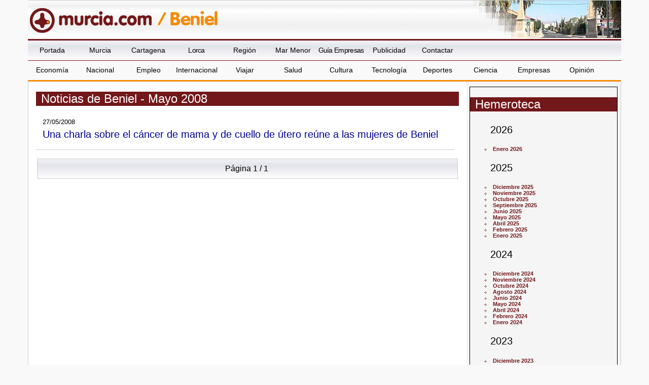

--- FILE ---
content_type: text/html
request_url: https://www.murcia.com/beniel/noticias/2008/mayo/
body_size: 27304
content:

<!DOCTYPE html>
<!--[if lt IE 7]>      <html class="no-js lt-ie9 lt-ie8 lt-ie7"> <![endif]-->
<!--[if IE 7]>         <html class="no-js lt-ie9 lt-ie8"> <![endif]-->
<!--[if IE 8]>         <html class="no-js lt-ie9"> <![endif]-->
<!--[if gt IE 8]><!--> <html class="no-js"> <!--<![endif]-->
    <head>
	<script async src="//pagead2.googlesyndication.com/pagead/js/adsbygoogle.js"></script>

<script>(adsbygoogle=window.adsbygoogle||[]).requestNonPersonalizedAds=1;</script>

<script>
     (adsbygoogle = window.adsbygoogle || []).push({
          google_ad_client: "ca-pub-4413343417980043",
          enable_page_level_ads: true
     });
</script>


   		<meta charset="windows-1252">


<title>Noticias de Beniel  - Mayo 2008 - murcia.com</title>

<meta name="generator" content="Avatar Internet SLL" />
<meta http-equiv="content" content="no-cache" />
<meta http-equiv="Content-Type" content="text/html; charset=iso-8859-1" />
<meta name="description" content="Murcia.com - Noticias de la Region de Murcia. Noticias de Beniel  - Mayo 2008 - murcia.com. Noticias de la Region de Murcia y sus municipios, noticias de Murcia, noticias de Cartagena, noticias de Lorca, etc." />
<meta name="keywords" content="Murcia, Cartagena, Lorca, Yecla, Caravaca, informacion, actualidad, empresas, Noticias de la Region de Murcia, noticias de Murcia" />
<meta name="robots" content="all" />
<meta name="author" content="Murcia.com" />
<meta http-equiv="Content-Language" content="es" />
<meta name="progid" content="Murcia.com" />
<meta name="verify-v1" content="2K8J/2KmTBxyG5NDoQu7o+zlzvSKGYe+u3pu3+K+2nQ=" />
<meta property="fb:app_id" content="861445917272731"/>

<link rel="shortcut icon" href="/favicon.ico" />
<link rel="manifest" href="/manifest.json">
<style type="text/css">

	#topsection2 { background:url(/images/fondo-beniel.jpg) top center no-repeat; }

</style>


<script type="text/javascript" src="/includes/swfobject.js"></script>

<script type="text/javascript" src="/includes/jquery.js"></script>

<script type="text/javascript" src="/includes/ddaccordion.js"></script>

<script type="text/javascript">

ddaccordion.init({
	headerclass: "submenuheader", //Shared CSS class name of headers group
	contentclass: "submenu", //Shared CSS class name of contents group
	collapseprev: true, //Collapse previous content (so only one open at any time)? true/false 
	defaultexpanded: [], //index of content(s) open by default [index1, index2, etc] [] denotes no content
	animatedefault: false, //Should contents open by default be animated into view?
	persiststate: false, //persist state of opened contents within browser session?
	toggleclass: ["", ""], //Two CSS classes to be applied to the header when it's collapsed and expanded, respectively ["class1", "class2"]
	togglehtml: ["suffix", "", ""], //Additional HTML added to the header when it's collapsed and expanded, respectively  ["position", "html1", "html2"] (see docs)
	animatespeed: "normal" //speed of animation: "fast", "normal", or "slow"
})


</script>


        <meta name="viewport" content="width=device-width, initial-scale=1">
        <link rel="stylesheet" href="/css/estilo.min.css">
        
        <link rel="stylesheet" href="/css/jquery.sidr.dark.css">
        <!-- html5.js - IE  9 -->
		<!--[if lt IE 9]>
    		<script src="http://html5shim.googlecode.com/svn/trunk/html5.js"></script>
		<![endif]-->
 		<!-- css3-mediaqueries.js for IE - 9 -->
		<!--[if lt IE 9]>
    		<script src="http://css3-mediaqueries-js.googlecode.com/svn/trunk/css3-mediaqueries.js"></script>
		<![endif]--> 
    
       
    </head>
    <body id="web">
        <!--[if lt IE 7]>
            <p class="browsehappy">Est&aacute;s utilizando un navegador <strong>obsoleto</strong>. Por favor, <a href="http://browsehappy.com/">actualiza tu navegador</a> para mejorar tu experiencia.</p>
        <![endif]-->
 		
       <header>
 
	   
       <div class="header">
		         
            <div id="mobile-header">
             <a id="responsive-menu-button" href="#menusup"><svg xmlns="http://www.w3.org/2000/svg" width="2.1em" height="2.1em" preserveAspectRatio="xMidYMid meet" viewBox="0 0 16 16"><path fill="white" fill-rule="evenodd" d="M14 5H2V3h12v2zm0 4H2V7h12v2zM2 13h12v-2H2v2z" clip-rule="evenodd"/></svg></a>
             </div>

       </div>
       
<div id="topsection2">
    <div class="logo" style="background:url(/images/logo-murcia-beniel.gif) left no-repeat;">
      
      <h1 id="h1ciudad">
      <a href="/" class="a1" title="Murcia"><span class="oculto">Murcia.com /</span><img src="/images/logo-p.png" alt="Murcia.com" title="Murcia.com" /></a>
      <a href="/beniel" class="a2" title="Noticias de Beniel"><span class="oculto">Beniel</span></a>
      </h1>
	  
    </div>
  </div>
   
    <nav id="menusup">

    <ul itemscope="" itemtype="http://schema.org/SiteNavigationElement">
	  <li itemprop="name" class="vweb"><a href="/movil/index.asp?web=1" rel="nofollow" itemprop="url">Ir a versi&oacute;n web</a></li>    
      <li itemprop="name"><a href="/" title="Murcia" itemprop="url">Portada</a></li>
      <li itemprop="name" ><a href="/ciudad" title="Noticias de Murcia" itemprop="url">Murcia</a></li>
      <li itemprop="name" ><a href="/cartagena" title="Noticias de Cartagena" itemprop="url">Cartagena</a></li>
      <li itemprop="name" ><a href="/lorca" title="Noticias de Lorca" itemprop="url">Lorca</a></li>
      <li itemprop="name" ><a href="/region" title="Noticias de la Regi&oacute;n de Murcia" itemprop="url">Regi&oacute;n</a></li>
      <li itemprop="name"><a href="/marmenor" title="Noticias del Mar Menor" itemprop="url">Mar Menor</a></li>
      <li itemprop="name"><a href="/guia-empresas.asp" title="Gu&iacute;a de Empresas de la Regi&oacute;n de Murcia" itemprop="url">Gu&iacute;a Empresas</a></li>
      
      <li itemprop="name"><a href="/publicidad" title="Publicidad" itemprop="url">Publicidad</a></li>
      <li itemprop="name"><a href="/contactar.asp" title="Contactar" itemprop="url">Contactar</a></li>
  
  <!--<form action="https://www.murcia.com/resultados.asp" id="cse-search-box" class="myform">
  <div class="caja">
    <input type="hidden" name="cx" value="partner-pub-4413343417980043:bd14wbgfnsw" />
    <input type="hidden" name="cof" value="FORID:11" />
    <input type="hidden" name="ie" value="ISO-8859-1" />
    <input id="buscar" type="text" name="q" size="20" class="textinput" />
    <input name="sa" value="Buscar" class="submit" type="image" src="/images/buscar-google.gif" alt="Buscar en Google" />
  </div>
</form>
<script type="text/javascript">
(function() { var f = document.getElementById('cse-search-box'); if (!f) { f = document.getElementById('searchbox_demo'); } if (f && f.q) { var q = f.q; var n = navigator; var l = location; if (n.platform == 'Win32') { q.style.cssText = 'border: 0;'; } var b = function() { if (q.value == '') { q.style.background = '#FFFFFF url(/images/google_custom_search_watermark.gif) 2px 2px no-repeat'; } }; var f = function() { q.style.background = '#ffffff'; }; q.onfocus = f; q.onblur = b; if (!/[&?]q=[^&]/.test(l.search)) { b(); } } })();
</script>
<noscript><p>buscador de google</p></noscript>-->

<li itemprop="name" class="clearleft"><a href="/economia" title="Noticias de Econom&iacute;a" itemprop="url">Econom&iacute;a</a></li>
<li itemprop="name"><a href="/nacional" title="Noticias de Nacional" itemprop="url">Nacional</a></li>
<li itemprop="name"><a href="/empleo" title="Noticias de Empleo" itemprop="url">Empleo</a></li>
<li itemprop="name"><a href="/internacional" title="Noticias de Internacional" itemprop="url">Internacional</a></li>
<li itemprop="name"><a href="/viajar" title="Noticias de Viajar" itemprop="url">Viajar</a></li>
<li itemprop="name"><a href="/salud" title="Noticias de Salud" itemprop="url">Salud</a></li>
<li itemprop="name"><a href="/cultura" title="Noticias de Cultura" itemprop="url">Cultura</a></li>
<li itemprop="name"><a href="/tecnologia" title="Noticias de Tecnolog&iacute;a" itemprop="url">Tecnolog&iacute;a</a></li>
<li itemprop="name"><a href="/deportes" title="Noticias de Deportes" itemprop="url">Deportes</a></li>
<li itemprop="name"><a href="/ciencia" title="Noticias de Ciencia" itemprop="url">Ciencia</a></li>
<li itemprop="name"><a href="/empresa" title="Noticias de Empresas" itemprop="url">Empresas</a></li>
<li itemprop="name"><a href="/opinion" title="Noticias de Opini&oacute;n" itemprop="url">Opini&oacute;n</a></li>

    </ul>

</nav>
          

       
       </header>       
       <div class="contenedor">
        <div class="content col-9">
        <section class="noticias listado col-12">
        <header>
        <h1>
				Noticias de Beniel - Mayo 2008	
</h1>
        </header>
		
            
            <article itemscope itemtype="https://schema.org/Newsarticle">
	        <meta itemscope itemprop="mainEntityOfPage"  itemType="https://schema.org/WebPage" itemid="/beniel/noticias/2008/05-27-charla-sobre-cancer-mama-y.asp"/>                 
            <meta itemprop="publisher" content="Murcia.com">
	        <meta itemprop="author" content="Ayuntamiento de Beniel">
            <header>
            <div class="fecha"><time itemprop="datePublished" content="2008-05-27">27/05/2008</time><meta itemprop="dateModified" content="2008-05-27"> </div>
             
            	<h2 itemprop="name"><a href="/beniel/noticias/2008/05-27-charla-sobre-cancer-mama-y.asp" itemprop="url">Una charla sobre el cáncer de mama y de cuello de útero reúne a las mujeres de Beniel</a></h2>
                <meta itemprop="headline" content="Una charla sobre el cáncer de mama y de cuello de útero reúne a las mujeres de Beniel">
                </header>
                
            </article>
              
  
        		
         </section>
    
    
                <section class="paginacion">
   
		<span>P&aacute;gina 1 / 1</span>&nbsp;  
              

                </section>

                           
         </div>

<aside class="publicidad heme col-3">

<section class="entrevistas hemeroteca">
            <header>
            	<h2>Hemeroteca</h2>
            </header>
            <a id="pull" href="#">Hemeroteca</a>
            <div class="hemedesp">            
<ul class=relacionadas><h3>2026</h3><li><a href=/beniel/noticias/2026/enero/><b>Enero 2026</b></a><br> </ul>
<ul class=relacionadas><h3>2025</h3><li><a href=/beniel/noticias/2025/diciembre/><b>Diciembre 2025</b></a><br> <li><a href=/beniel/noticias/2025/noviembre/><b>Noviembre 2025</b></a><br> <li><a href=/beniel/noticias/2025/octubre/><b>Octubre 2025</b></a><br> <li><a href=/beniel/noticias/2025/septiembre/><b>Septiembre 2025</b></a><br> <li><a href=/beniel/noticias/2025/junio/><b>Junio 2025</b></a><br> <li><a href=/beniel/noticias/2025/mayo/><b>Mayo 2025</b></a><br> <li><a href=/beniel/noticias/2025/abril/><b>Abril 2025</b></a><br> <li><a href=/beniel/noticias/2025/febrero/><b>Febrero 2025</b></a><br> <li><a href=/beniel/noticias/2025/enero/><b>Enero 2025</b></a><br> </ul>
<ul class=relacionadas><h3>2024</h3><li><a href=/beniel/noticias/2024/diciembre/><b>Diciembre 2024</b></a><br> <li><a href=/beniel/noticias/2024/noviembre/><b>Noviembre 2024</b></a><br> <li><a href=/beniel/noticias/2024/octubre/><b>Octubre 2024</b></a><br> <li><a href=/beniel/noticias/2024/agosto/><b>Agosto 2024</b></a><br> <li><a href=/beniel/noticias/2024/junio/><b>Junio 2024</b></a><br> <li><a href=/beniel/noticias/2024/mayo/><b>Mayo 2024</b></a><br> <li><a href=/beniel/noticias/2024/abril/><b>Abril 2024</b></a><br> <li><a href=/beniel/noticias/2024/febrero/><b>Febrero 2024</b></a><br> <li><a href=/beniel/noticias/2024/enero/><b>Enero 2024</b></a><br> </ul>
<ul class=relacionadas><h3>2023</h3><li><a href=/beniel/noticias/2023/diciembre/><b>Diciembre 2023</b></a><br> <li><a href=/beniel/noticias/2023/noviembre/><b>Noviembre 2023</b></a><br> <li><a href=/beniel/noticias/2023/octubre/><b>Octubre 2023</b></a><br> <li><a href=/beniel/noticias/2023/agosto/><b>Agosto 2023</b></a><br> <li><a href=/beniel/noticias/2023/julio/><b>Julio 2023</b></a><br> <li><a href=/beniel/noticias/2023/junio/><b>Junio 2023</b></a><br> <li><a href=/beniel/noticias/2023/mayo/><b>Mayo 2023</b></a><br> <li><a href=/beniel/noticias/2023/abril/><b>Abril 2023</b></a><br> <li><a href=/beniel/noticias/2023/marzo/><b>Marzo 2023</b></a><br> <li><a href=/beniel/noticias/2023/febrero/><b>Febrero 2023</b></a><br> <li><a href=/beniel/noticias/2023/enero/><b>Enero 2023</b></a><br> </ul>
<ul class=relacionadas><h3>2022</h3><li><a href=/beniel/noticias/2022/diciembre/><b>Diciembre 2022</b></a><br> <li><a href=/beniel/noticias/2022/noviembre/><b>Noviembre 2022</b></a><br> <li><a href=/beniel/noticias/2022/septiembre/><b>Septiembre 2022</b></a><br> <li><a href=/beniel/noticias/2022/julio/><b>Julio 2022</b></a><br> <li><a href=/beniel/noticias/2022/mayo/><b>Mayo 2022</b></a><br> <li><a href=/beniel/noticias/2022/abril/><b>Abril 2022</b></a><br> <li><a href=/beniel/noticias/2022/marzo/><b>Marzo 2022</b></a><br> <li><a href=/beniel/noticias/2022/febrero/><b>Febrero 2022</b></a><br> </ul>
<ul class=relacionadas><h3>2021</h3><li><a href=/beniel/noticias/2021/noviembre/><b>Noviembre 2021</b></a><br> <li><a href=/beniel/noticias/2021/octubre/><b>Octubre 2021</b></a><br> <li><a href=/beniel/noticias/2021/agosto/><b>Agosto 2021</b></a><br> <li><a href=/beniel/noticias/2021/julio/><b>Julio 2021</b></a><br> <li><a href=/beniel/noticias/2021/junio/><b>Junio 2021</b></a><br> <li><a href=/beniel/noticias/2021/mayo/><b>Mayo 2021</b></a><br> <li><a href=/beniel/noticias/2021/abril/><b>Abril 2021</b></a><br> <li><a href=/beniel/noticias/2021/marzo/><b>Marzo 2021</b></a><br> <li><a href=/beniel/noticias/2021/febrero/><b>Febrero 2021</b></a><br> <li><a href=/beniel/noticias/2021/enero/><b>Enero 2021</b></a><br> </ul>
<ul class=relacionadas><h3>2020</h3><li><a href=/beniel/noticias/2020/diciembre/><b>Diciembre 2020</b></a><br> <li><a href=/beniel/noticias/2020/noviembre/><b>Noviembre 2020</b></a><br> <li><a href=/beniel/noticias/2020/octubre/><b>Octubre 2020</b></a><br> <li><a href=/beniel/noticias/2020/septiembre/><b>Septiembre 2020</b></a><br> <li><a href=/beniel/noticias/2020/agosto/><b>Agosto 2020</b></a><br> <li><a href=/beniel/noticias/2020/julio/><b>Julio 2020</b></a><br> <li><a href=/beniel/noticias/2020/junio/><b>Junio 2020</b></a><br> <li><a href=/beniel/noticias/2020/mayo/><b>Mayo 2020</b></a><br> <li><a href=/beniel/noticias/2020/abril/><b>Abril 2020</b></a><br> <li><a href=/beniel/noticias/2020/marzo/><b>Marzo 2020</b></a><br> <li><a href=/beniel/noticias/2020/febrero/><b>Febrero 2020</b></a><br> <li><a href=/beniel/noticias/2020/enero/><b>Enero 2020</b></a><br> </ul>
<ul class=relacionadas><h3>2019</h3><li><a href=/beniel/noticias/2019/diciembre/><b>Diciembre 2019</b></a><br> <li><a href=/beniel/noticias/2019/noviembre/><b>Noviembre 2019</b></a><br> <li><a href=/beniel/noticias/2019/octubre/><b>Octubre 2019</b></a><br> <li><a href=/beniel/noticias/2019/septiembre/><b>Septiembre 2019</b></a><br> <li><a href=/beniel/noticias/2019/agosto/><b>Agosto 2019</b></a><br> <li><a href=/beniel/noticias/2019/julio/><b>Julio 2019</b></a><br> <li><a href=/beniel/noticias/2019/junio/><b>Junio 2019</b></a><br> <li><a href=/beniel/noticias/2019/mayo/><b>Mayo 2019</b></a><br> <li><a href=/beniel/noticias/2019/abril/><b>Abril 2019</b></a><br> <li><a href=/beniel/noticias/2019/marzo/><b>Marzo 2019</b></a><br> <li><a href=/beniel/noticias/2019/febrero/><b>Febrero 2019</b></a><br> <li><a href=/beniel/noticias/2019/enero/><b>Enero 2019</b></a><br> </ul>
<ul class=relacionadas><h3>2018</h3><li><a href=/beniel/noticias/2018/diciembre/><b>Diciembre 2018</b></a><br> <li><a href=/beniel/noticias/2018/noviembre/><b>Noviembre 2018</b></a><br> <li><a href=/beniel/noticias/2018/octubre/><b>Octubre 2018</b></a><br> <li><a href=/beniel/noticias/2018/septiembre/><b>Septiembre 2018</b></a><br> <li><a href=/beniel/noticias/2018/agosto/><b>Agosto 2018</b></a><br> <li><a href=/beniel/noticias/2018/julio/><b>Julio 2018</b></a><br> <li><a href=/beniel/noticias/2018/mayo/><b>Mayo 2018</b></a><br> <li><a href=/beniel/noticias/2018/abril/><b>Abril 2018</b></a><br> <li><a href=/beniel/noticias/2018/marzo/><b>Marzo 2018</b></a><br> <li><a href=/beniel/noticias/2018/febrero/><b>Febrero 2018</b></a><br> <li><a href=/beniel/noticias/2018/enero/><b>Enero 2018</b></a><br> </ul>
<ul class=relacionadas><h3>2017</h3><li><a href=/beniel/noticias/2017/diciembre/><b>Diciembre 2017</b></a><br> <li><a href=/beniel/noticias/2017/noviembre/><b>Noviembre 2017</b></a><br> <li><a href=/beniel/noticias/2017/octubre/><b>Octubre 2017</b></a><br> <li><a href=/beniel/noticias/2017/septiembre/><b>Septiembre 2017</b></a><br> <li><a href=/beniel/noticias/2017/agosto/><b>Agosto 2017</b></a><br> <li><a href=/beniel/noticias/2017/julio/><b>Julio 2017</b></a><br> <li><a href=/beniel/noticias/2017/junio/><b>Junio 2017</b></a><br> <li><a href=/beniel/noticias/2017/abril/><b>Abril 2017</b></a><br> <li><a href=/beniel/noticias/2017/marzo/><b>Marzo 2017</b></a><br> <li><a href=/beniel/noticias/2017/febrero/><b>Febrero 2017</b></a><br> <li><a href=/beniel/noticias/2017/enero/><b>Enero 2017</b></a><br> </ul>
<ul class=relacionadas><h3>2016</h3><li><a href=/beniel/noticias/2016/diciembre/><b>Diciembre 2016</b></a><br> <li><a href=/beniel/noticias/2016/octubre/><b>Octubre 2016</b></a><br> <li><a href=/beniel/noticias/2016/septiembre/><b>Septiembre 2016</b></a><br> <li><a href=/beniel/noticias/2016/mayo/><b>Mayo 2016</b></a><br> <li><a href=/beniel/noticias/2016/abril/><b>Abril 2016</b></a><br> <li><a href=/beniel/noticias/2016/marzo/><b>Marzo 2016</b></a><br> <li><a href=/beniel/noticias/2016/febrero/><b>Febrero 2016</b></a><br> <li><a href=/beniel/noticias/2016/enero/><b>Enero 2016</b></a><br> </ul>
<ul class=relacionadas><h3>2015</h3><li><a href=/beniel/noticias/2015/octubre/><b>Octubre 2015</b></a><br> <li><a href=/beniel/noticias/2015/julio/><b>Julio 2015</b></a><br> <li><a href=/beniel/noticias/2015/marzo/><b>Marzo 2015</b></a><br> <li><a href=/beniel/noticias/2015/febrero/><b>Febrero 2015</b></a><br> </ul>
<ul class=relacionadas><h3>2014</h3><li><a href=/beniel/noticias/2014/julio/><b>Julio 2014</b></a><br> <li><a href=/beniel/noticias/2014/mayo/><b>Mayo 2014</b></a><br> <li><a href=/beniel/noticias/2014/marzo/><b>Marzo 2014</b></a><br> </ul>
<ul class=relacionadas><h3>2013</h3><li><a href=/beniel/noticias/2013/octubre/><b>Octubre 2013</b></a><br> <li><a href=/beniel/noticias/2013/septiembre/><b>Septiembre 2013</b></a><br> <li><a href=/beniel/noticias/2013/enero/><b>Enero 2013</b></a><br> </ul>
<ul class=relacionadas><h3>2012</h3><li><a href=/beniel/noticias/2012/diciembre/><b>Diciembre 2012</b></a><br> <li><a href=/beniel/noticias/2012/octubre/><b>Octubre 2012</b></a><br> <li><a href=/beniel/noticias/2012/agosto/><b>Agosto 2012</b></a><br> <li><a href=/beniel/noticias/2012/julio/><b>Julio 2012</b></a><br> <li><a href=/beniel/noticias/2012/junio/><b>Junio 2012</b></a><br> <li><a href=/beniel/noticias/2012/mayo/><b>Mayo 2012</b></a><br> <li><a href=/beniel/noticias/2012/marzo/><b>Marzo 2012</b></a><br> </ul>
<ul class=relacionadas><h3>2011</h3><li><a href=/beniel/noticias/2011/diciembre/><b>Diciembre 2011</b></a><br> <li><a href=/beniel/noticias/2011/noviembre/><b>Noviembre 2011</b></a><br> <li><a href=/beniel/noticias/2011/octubre/><b>Octubre 2011</b></a><br> <li><a href=/beniel/noticias/2011/agosto/><b>Agosto 2011</b></a><br> <li><a href=/beniel/noticias/2011/junio/><b>Junio 2011</b></a><br> <li><a href=/beniel/noticias/2011/marzo/><b>Marzo 2011</b></a><br> <li><a href=/beniel/noticias/2011/febrero/><b>Febrero 2011</b></a><br> <li><a href=/beniel/noticias/2011/enero/><b>Enero 2011</b></a><br> </ul>
<ul class=relacionadas><h3>2010</h3><li><a href=/beniel/noticias/2010/diciembre/><b>Diciembre 2010</b></a><br> <li><a href=/beniel/noticias/2010/octubre/><b>Octubre 2010</b></a><br> <li><a href=/beniel/noticias/2010/agosto/><b>Agosto 2010</b></a><br> <li><a href=/beniel/noticias/2010/junio/><b>Junio 2010</b></a><br> <li><a href=/beniel/noticias/2010/mayo/><b>Mayo 2010</b></a><br> <li><a href=/beniel/noticias/2010/abril/><b>Abril 2010</b></a><br> <li><a href=/beniel/noticias/2010/febrero/><b>Febrero 2010</b></a><br> </ul>
<ul class=relacionadas><h3>2009</h3><li><a href=/beniel/noticias/2009/diciembre/><b>Diciembre 2009</b></a><br> <li><a href=/beniel/noticias/2009/noviembre/><b>Noviembre 2009</b></a><br> <li><a href=/beniel/noticias/2009/octubre/><b>Octubre 2009</b></a><br> <li><a href=/beniel/noticias/2009/septiembre/><b>Septiembre 2009</b></a><br> <li><a href=/beniel/noticias/2009/agosto/><b>Agosto 2009</b></a><br> <li><a href=/beniel/noticias/2009/julio/><b>Julio 2009</b></a><br> <li><a href=/beniel/noticias/2009/junio/><b>Junio 2009</b></a><br> <li><a href=/beniel/noticias/2009/mayo/><b>Mayo 2009</b></a><br> <li><a href=/beniel/noticias/2009/abril/><b>Abril 2009</b></a><br> <li><a href=/beniel/noticias/2009/marzo/><b>Marzo 2009</b></a><br> <li><a href=/beniel/noticias/2009/febrero/><b>Febrero 2009</b></a><br> <li><a href=/beniel/noticias/2009/enero/><b>Enero 2009</b></a><br> </ul>
<ul class=relacionadas><h3>2008</h3><li><a href=/beniel/noticias/2008/diciembre/><b>Diciembre 2008</b></a><br> <li><a href=/beniel/noticias/2008/noviembre/><b>Noviembre 2008</b></a><br> <li><a href=/beniel/noticias/2008/octubre/><b>Octubre 2008</b></a><br> <li><a href=/beniel/noticias/2008/agosto/><b>Agosto 2008</b></a><br> <li><a href=/beniel/noticias/2008/julio/><b>Julio 2008</b></a><br> <li><a href=/beniel/noticias/2008/junio/><b>Junio 2008</b></a><br> <li><a href=/beniel/noticias/2008/mayo/><b>Mayo 2008</b></a><br> <li><a href=/beniel/noticias/2008/abril/><b>Abril 2008</b></a><br> <li><a href=/beniel/noticias/2008/enero/><b>Enero 2008</b></a><br> </ul>
  	
</div>
</section>

<section class="banners">


<script type="text/javascript"><!--
    google_ad_client = "pub-4413343417980043";
    google_ad_slot = "0371435360";
    google_ad_width = 300;
    google_ad_height = 250;
    //-->
</script>
<script type="text/javascript" src="https://pagead2.googlesyndication.com/pagead/show_ads.js"></script>




</section>     
</aside>         
         
	   </div>
	
    <footer>
    <div class="texto-footer">
    <div class="col-8" itemscope itemtype="http://schema.org/Organization">
    <a href="https://www.aenor.com/certificacion/certificado/?codigo=30419" target="_blank"><img src="/images/calidad.png" alt="UNE-EN ISO 9001:2000 - ER-0131/2006" title="UNE-EN ISO 9001:2000 - ER-0131/2006" /></a>
    <span>Alamo Networks S.L. &copy; 2008-2026  Todos los derechos reservados</span><br />
     <p><span itemprop="name"><span data-copy="Copyright Murcia.com">&copy;</span> Murcia.com</span> <span class="resto">es un portal independiente, sin dependencia de organismos oficiales</span></p>
    	<div itemprop="address" itemscope itemtype="http://schema.org/PostalAddress">
    	<span itemprop="streetAddress">C, &Aacute;lamo 8</span> 
    	<span itemprop="postalCode">30850</span> 
    	<span itemprop="addressLocality">Totana</span> 
    	<span itemprop="addressRegion">(Murcia)</span> 
    	<span itemprop="addressCountry">Espa&ntilde;a</span>
    	</div>
    <div class="politicas"><a href="mailto:info@murcia.com" itemprop="email">info@murcia.com</a> <a href="/aviso-legal.asp" rel="nofollow">Aviso Legal</a> <a href="/politica-privacidad.asp" rel="nofollow">Pol&iacute;tica de Privacidad</a> - <a href="/politica-cookies.asp" rel="nofollow">Pol&iacute;tica de Cookies</a> 
    
    <a href="/movil/index.asp?web=1" rel="nofollow">Ir a versi&oacute;n web</a></div>
    
    </div>
    <div class="col-4">
    <img src="/images/red-portales-murcia-com.gif" alt="Regi&oacute;n de Murcia" title="Regi&oacute;n de Murcia" /><br />
     Desarrollado por: <a title="Dise&ntilde;o Web Murcia - Avatar Internet" href="http://www.avatarinternet.com" target="_blank">Avatar Internet S.L.L.</a>
    </div>
    </div>
    </footer>
    
  <script src="https://code.jquery.com/jquery-3.6.0.min.js"></script>
  <script src="/js/jquery.sidr.min.js"></script>
  <script src="/js/jquery.touchwipe.min.js"></script>       
  <script src="/js/jquery.ui.totop.js"></script>
  <script src="/js/easing.js"></script>
  <script src="/js/ios-orientationchange-fix.js"></script>
  <script src="/js/FeedEk.js"></script>
  <script rel="preload" src="/js/main.min.js"></script>
  <script src="https://www.gstatic.com/firebasejs/7.7.0/firebase-app.js"></script>

    <script src="https://www.gstatic.com/firebasejs/7.7.0/firebase-messaging.js"></script>

    <script src="https://www.gstatic.com/firebasejs/7.7.0/firebase-analytics.js"></script>
    
<script src="/js/notificaciones.js"></script>
<script src="/js/gdpr-cookie.js" charset="utf-8"></script>
<script>
    /*$.gdprcookie.init({
        title: "Aviso sobre cookies:",
        message: "Utilizamos cookies propias y de terceros para facilitar su navegaci&oacute;n en la p&aacute;gina web, conocer c&oacute;mo interact&uacute;as con nosotros y recopilar datos estad&iacute;sticos. <br><br>Por favor, lee nuestra Pol&iacute;tica de Cookies para conocer con mayor detalle las cookies que usamos, su finalidad y como poder configurarlas o rechazarlas, si as&iacute; lo considera: <a href='https://www.murcia.com/politica-cookies.asp' target='_blank'>POLITICA DE COOKIES</a>",
        delay: 600,
        expires: 365,
        acceptBtnLabel: "Aceptar Cookies",
		advancedBtnLabel: "M\u00e1s informaci\u00F3n",
		subtitle:"Puede seleccionar las cookies que quiere aceptar. Si desmarca Marketing seguir\u00e1 viendo anuncios pero ser\u00e1n de menor inter\u00e9s para usted.",
		cookieTypes: [
			{
				type: "Esenciales",
				value: "essential",
				description: "Las estrictamente necesarias para poder utilizar el portal web.",
				checked: true,
			},
			{
				type: "Analiticas",
				value: "analytics",
				description: "Para calcular la cantidad de visitas, dispositivos de acceso...",
				checked: true,
			},
			{
				type: "Marketing",
				value: "marketing",
				description: "Para personalizar la publicidad y mostrar anuncios de interes.",
				checked: true,
			}
		],

    });

    $(document.body)
        .on("gdpr:show", function() {
            console.log("Cookie dialog is shown");
        })
        .on("gdpr:accept", function() {
            var preferences = $.gdprcookie.preference();
            console.log("Preferences saved:", preferences);
        })
        .on("gdpr:advanced", function() {
            console.log("Advanced button was pressed");
        });

    if ($.gdprcookie.preference("marketing") === true) {
        console.log("This should run because marketing is accepted.");
    }  SE COMENTA ESTA PARTE PARA QUE NO MUESTRE EL MENSAJE*/
</script>

<!-- Google tag (gtag.js) -->
<script async src="https://www.googletagmanager.com/gtag/js?id=G-1GQ5BBN8SE"></script>
<script>
  window.dataLayer = window.dataLayer || [];
  function gtag(){dataLayer.push(arguments);}
  gtag('js', new Date());

  gtag('config', 'G-1GQ5BBN8SE');
</script>

    
    </body>
</html>


--- FILE ---
content_type: text/html; charset=utf-8
request_url: https://www.google.com/recaptcha/api2/aframe
body_size: 268
content:
<!DOCTYPE HTML><html><head><meta http-equiv="content-type" content="text/html; charset=UTF-8"></head><body><script nonce="iWQDWr6u2Sg7nDRczjje5A">/** Anti-fraud and anti-abuse applications only. See google.com/recaptcha */ try{var clients={'sodar':'https://pagead2.googlesyndication.com/pagead/sodar?'};window.addEventListener("message",function(a){try{if(a.source===window.parent){var b=JSON.parse(a.data);var c=clients[b['id']];if(c){var d=document.createElement('img');d.src=c+b['params']+'&rc='+(localStorage.getItem("rc::a")?sessionStorage.getItem("rc::b"):"");window.document.body.appendChild(d);sessionStorage.setItem("rc::e",parseInt(sessionStorage.getItem("rc::e")||0)+1);localStorage.setItem("rc::h",'1769811813484');}}}catch(b){}});window.parent.postMessage("_grecaptcha_ready", "*");}catch(b){}</script></body></html>